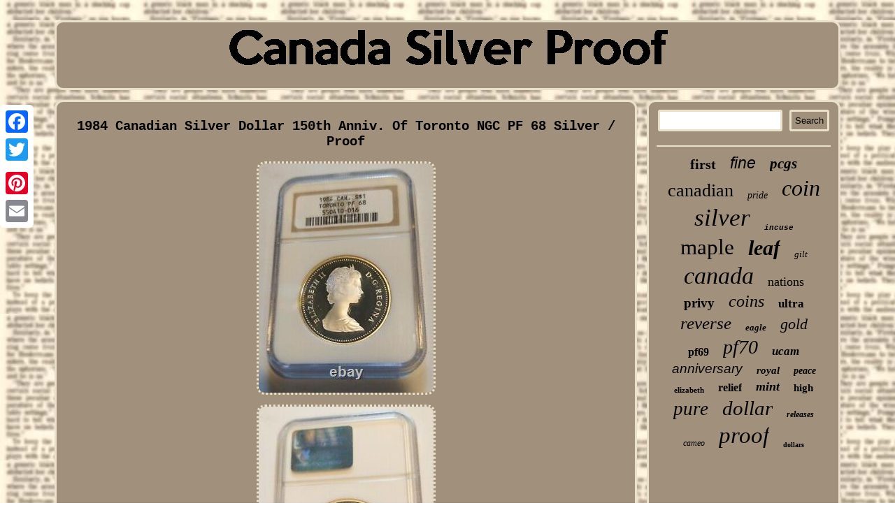

--- FILE ---
content_type: text/html
request_url: https://canadasilverproof.com/1984-canadian-silver-dollar-150th-anniv-of-toronto-ngc-pf-68-silver-proof.html
body_size: 2497
content:
<!DOCTYPE html>

 <html>


 	<HEAD>

 <title>1984 Canadian Silver Dollar 150th Anniv. Of Toronto NGC PF 68 Silver / Proof</title>    		<SCRIPT src="https://canadasilverproof.com/klp.js" type="text/javascript" async></SCRIPT>

 
 	<meta http-equiv="content-type" content="text/html; charset=UTF-8"/>
  		<LINK href="https://canadasilverproof.com/xivyhyso.css" rel="stylesheet" type="text/css"/>		<meta name="viewport" content="width=device-width, initial-scale=1"/>	
 <SCRIPT type="text/javascript" src="https://canadasilverproof.com/eed.js" async></SCRIPT>   <script type="text/javascript">var a2a_config = a2a_config || {};a2a_config.no_3p = 1;</script>	<script type="text/javascript" async src="//static.addtoany.com/menu/page.js"></script><script async type="text/javascript" src="//static.addtoany.com/menu/page.js"></script><script src="//static.addtoany.com/menu/page.js" async type="text/javascript"></script> 		
	 </HEAD>  	 	
  
<body>
 

	<div style="left:0px; top:150px;" class="a2a_kit a2a_kit_size_32 a2a_floating_style a2a_vertical_style">
 
 

<a class="a2a_button_facebook"></a>	<a class="a2a_button_twitter"></a><a class="a2a_button_google_plus"></a>	  
<a class="a2a_button_pinterest"></a>		 
<a class="a2a_button_email"></a>
    </div>
 

 
<div id="vavosaka">	   <div id="boxosoko"> 
		 <a href="https://canadasilverproof.com/">
 
 


<img  alt="Canada Silver Proof" src="https://canadasilverproof.com/canada-silver-proof.gif"/> 	 
 </a>    </div>  

 <div id="ximigofy">
  




	<div id="soqevemozy"> 
 <div id="wowacys"></div>
<h1 class="[base64]">1984 Canadian Silver Dollar 150th Anniv. Of Toronto NGC PF 68 Silver / Proof   </h1> 
 
<img class="ufdqg2" src="https://canadasilverproof.com/upload/1984-Canadian-Silver-Dollar-150th-Anniv-Of-Toronto-NGC-PF-68-Silver-Proof-01-sngs.jpg" title="1984 Canadian Silver Dollar 150th Anniv. Of Toronto NGC PF 68 Silver / Proof" alt="1984 Canadian Silver Dollar 150th Anniv. Of Toronto NGC PF 68 Silver / Proof"/>

<br/>   <img class="ufdqg2" src="https://canadasilverproof.com/upload/1984-Canadian-Silver-Dollar-150th-Anniv-Of-Toronto-NGC-PF-68-Silver-Proof-02-vjya.jpg" title="1984 Canadian Silver Dollar 150th Anniv. Of Toronto NGC PF 68 Silver / Proof" alt="1984 Canadian Silver Dollar 150th Anniv. Of Toronto NGC PF 68 Silver / Proof"/>	 
	  <br/>
  
 	 <br/>

	  <img class="ufdqg2" src="https://canadasilverproof.com/mexynyf.gif" title="1984 Canadian Silver Dollar 150th Anniv. Of Toronto NGC PF 68 Silver / Proof" alt="1984 Canadian Silver Dollar 150th Anniv. Of Toronto NGC PF 68 Silver / Proof"/>	  <br/>	
 This item is in the category "Coins & Paper Money\Coins: Canada\Dollars". The seller is "wsexpress" and is located in this country: US.	<p> This item can be shipped worldwide.


  <ul>
 
<li>Circulated/Uncirculated: Uncirculated</li>
<li>Modified Item: No</li>
<li>Country/Region of Manufacture: Canada</li>
<li>Certification: NGC</li>
<li>Denomination: $1</li>
<li>KM Number: 140</li>
<li>Grade: PR 68</li>
<li>Year: 1984</li>
	</ul>

 </p> 	 <br/>  <img class="ufdqg2" src="https://canadasilverproof.com/mexynyf.gif" title="1984 Canadian Silver Dollar 150th Anniv. Of Toronto NGC PF 68 Silver / Proof" alt="1984 Canadian Silver Dollar 150th Anniv. Of Toronto NGC PF 68 Silver / Proof"/>	   <br/>  	 <div style="margin:10px auto 0px auto" class="a2a_kit">

<a class="a2a_button_facebook_like" data-layout="button" data-action="like" data-show-faces="false" data-share="false"></a></div> 	<div style="margin:10px auto;width:100px;" class="a2a_kit a2a_default_style">
		  <a class="a2a_button_facebook"></a>

	
 
<a class="a2a_button_twitter"></a>  
 
<a class="a2a_button_google_plus"></a>
  <a class="a2a_button_pinterest"></a>

 
<a class="a2a_button_email"></a>
</div>


 <hr/> 	 	   </div>
   
 		<div id="jada">
   	 
 	<div id="gypodohi">  	 	  <hr/>   
	
	
</div> 		<div id="gicadiza"></div>

	 <div  id="zyruryz">


  
 <a style="font-family:Georgia;font-size:20px;font-weight:bold;font-style:normal;text-decoration:none" href="https://canadasilverproof.com/tag/first.html">first</a><a style="font-family:Helvetica;font-size:23px;font-weight:normal;font-style:italic;text-decoration:none" href="https://canadasilverproof.com/tag/fine.html">fine</a><a style="font-family:Fritzquad;font-size:21px;font-weight:bold;font-style:oblique;text-decoration:none" href="https://canadasilverproof.com/tag/pcgs.html">pcgs</a><a style="font-family:Times;font-size:26px;font-weight:lighter;font-style:normal;text-decoration:none" href="https://canadasilverproof.com/tag/canadian.html">canadian</a><a style="font-family:GilbertUltraBold;font-size:14px;font-weight:normal;font-style:oblique;text-decoration:none" href="https://canadasilverproof.com/tag/pride.html">pride</a><a style="font-family:Garamond;font-size:32px;font-weight:normal;font-style:oblique;text-decoration:none" href="https://canadasilverproof.com/tag/coin.html">coin</a><a style="font-family:Brooklyn;font-size:35px;font-weight:lighter;font-style:italic;text-decoration:none" href="https://canadasilverproof.com/tag/silver.html">silver</a><a style="font-family:Cursive Elegant;font-size:11px;font-weight:bolder;font-style:oblique;text-decoration:none" href="https://canadasilverproof.com/tag/incuse.html">incuse</a><a style="font-family:Geneva;font-size:31px;font-weight:lighter;font-style:normal;text-decoration:none" href="https://canadasilverproof.com/tag/maple.html">maple</a><a style="font-family:Matura MT Script Capitals;font-size:30px;font-weight:bolder;font-style:italic;text-decoration:none" href="https://canadasilverproof.com/tag/leaf.html">leaf</a><a style="font-family:Colonna MT;font-size:13px;font-weight:normal;font-style:italic;text-decoration:none" href="https://canadasilverproof.com/tag/gilt.html">gilt</a><a style="font-family:Script MT Bold;font-size:34px;font-weight:lighter;font-style:italic;text-decoration:none" href="https://canadasilverproof.com/tag/canada.html">canada</a><a style="font-family:Albertus Extra Bold;font-size:18px;font-weight:lighter;font-style:normal;text-decoration:none" href="https://canadasilverproof.com/tag/nations.html">nations</a><a style="font-family:Chicago;font-size:19px;font-weight:bold;font-style:normal;text-decoration:none" href="https://canadasilverproof.com/tag/privy.html">privy</a><a style="font-family:Chicago;font-size:24px;font-weight:normal;font-style:italic;text-decoration:none" href="https://canadasilverproof.com/tag/coins.html">coins</a><a style="font-family:Zap Chance;font-size:17px;font-weight:bold;font-style:normal;text-decoration:none" href="https://canadasilverproof.com/tag/ultra.html">ultra</a><a style="font-family:Letter Gothic;font-size:25px;font-weight:normal;font-style:oblique;text-decoration:none" href="https://canadasilverproof.com/tag/reverse.html">reverse</a><a style="font-family:Colonna MT;font-size:13px;font-weight:bolder;font-style:oblique;text-decoration:none" href="https://canadasilverproof.com/tag/eagle.html">eagle</a><a style="font-family:Carleton ;font-size:22px;font-weight:normal;font-style:oblique;text-decoration:none" href="https://canadasilverproof.com/tag/gold.html">gold</a><a style="font-family:Fritzquad;font-size:16px;font-weight:bolder;font-style:normal;text-decoration:none" href="https://canadasilverproof.com/tag/pf69.html">pf69</a><a style="font-family:Arial MT Condensed Light;font-size:28px;font-weight:normal;font-style:italic;text-decoration:none" href="https://canadasilverproof.com/tag/pf70.html">pf70</a><a style="font-family:Charcoal;font-size:17px;font-weight:bold;font-style:italic;text-decoration:none" href="https://canadasilverproof.com/tag/ucam.html">ucam</a><a style="font-family:Arial;font-size:19px;font-weight:normal;font-style:italic;text-decoration:none" href="https://canadasilverproof.com/tag/anniversary.html">anniversary</a><a style="font-family:Ner Berolina MT;font-size:15px;font-weight:bold;font-style:oblique;text-decoration:none" href="https://canadasilverproof.com/tag/royal.html">royal</a><a style="font-family:Small Fonts;font-size:14px;font-weight:bold;font-style:oblique;text-decoration:none" href="https://canadasilverproof.com/tag/peace.html">peace</a><a style="font-family:Carleton ;font-size:11px;font-weight:bolder;font-style:normal;text-decoration:none" href="https://canadasilverproof.com/tag/elizabeth.html">elizabeth</a><a style="font-family:Donata;font-size:16px;font-weight:bold;font-style:normal;text-decoration:none" href="https://canadasilverproof.com/tag/relief.html">relief</a><a style="font-family:Playbill;font-size:18px;font-weight:bold;font-style:oblique;text-decoration:none" href="https://canadasilverproof.com/tag/mint.html">mint</a><a style="font-family:Humanst521 Cn BT;font-size:15px;font-weight:bold;font-style:normal;text-decoration:none" href="https://canadasilverproof.com/tag/high.html">high</a><a style="font-family:Arial MT Condensed Light;font-size:27px;font-weight:lighter;font-style:oblique;text-decoration:none" href="https://canadasilverproof.com/tag/pure.html">pure</a><a style="font-family:Playbill;font-size:29px;font-weight:normal;font-style:italic;text-decoration:none" href="https://canadasilverproof.com/tag/dollar.html">dollar</a><a style="font-family:Playbill;font-size:12px;font-weight:bolder;font-style:oblique;text-decoration:none" href="https://canadasilverproof.com/tag/releases.html">releases</a><a style="font-family:Palatino;font-size:12px;font-weight:normal;font-style:oblique;text-decoration:none" href="https://canadasilverproof.com/tag/cameo.html">cameo</a><a style="font-family:Motor;font-size:33px;font-weight:normal;font-style:oblique;text-decoration:none" href="https://canadasilverproof.com/tag/proof.html">proof</a><a style="font-family:Times;font-size:10px;font-weight:bolder;font-style:normal;text-decoration:none" href="https://canadasilverproof.com/tag/dollars.html">dollars</a>


  
</div>  	 	 </div>	
 

</div>
  	 <div id="moxubiku">
 
<ul><li><a href="https://canadasilverproof.com/">Index</a></li><li><a href="https://canadasilverproof.com/map.html">Sitemap</a></li><li><a href="https://canadasilverproof.com/contact.php">Contact Us</a></li><li><a href="https://canadasilverproof.com/privacy.html">Privacy Policies</a></li><li><a href="https://canadasilverproof.com/terms.html">Terms of service</a></li></ul>

 

</div>

 	
</div>


 
</body>
 
  
</html>
